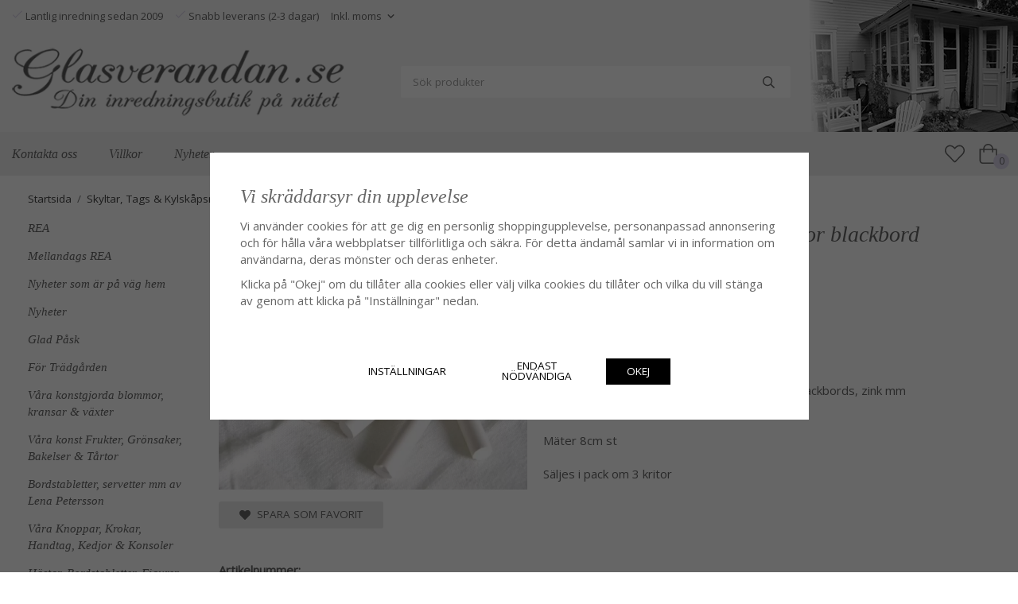

--- FILE ---
content_type: application/javascript
request_url: https://glasverandan.se/js/phrases/sv.js?v=1215
body_size: 418
content:
window.WGR = window.WGR || {};WGR.phrases = {"js_nopaymentoption_sv":"Du m\u00e5ste v\u00e4lja ett betalningsalternativ.","js_nosplitpayment_sv":"Du m\u00e5ste v\u00e4lja en delbetalningskampanj.","js_nopersnr_sv":"Ett giltigt personnummer m\u00e5ste anges.","js_nofirstname_sv":"Ett f\u00f6rnamn m\u00e5ste anges.","js_nosurname_sv":"Ett efternamn m\u00e5ste anges.","js_noemail_sv":"Du m\u00e5ste ange en giltig e-postadress.","js_noaddress_sv":"En gatuadress m\u00e5ste anges.","js_nozip_sv":"Ett postnummer m\u00e5ste anges.","js_nocity_sv":"En stad m\u00e5ste anges.","js_kassan_godkanner_sv":"F\u00f6r att kunna slutf\u00f6ra ordern m\u00e5ste du godk\u00e4nna v\u00e5ra k\u00f6pvillkor.","js_visaprod_dusparar_sv":"Du sparar","js_nocellphone_sv":"Ett mobiltelefonnummer m\u00e5ste anges.","js_outofstock_sv":"Tyv\u00e4rr finns bara %%1 exemplar kvar av denna vara.","js_klarna_persnrinfo_sv":"F\u00f6r att kunna handla mot faktura m\u00e5ste du ange ditt personnummer\/orgnr. Vi h\u00e4mtar d\u00e5 automatiskt din adress fr\u00e5n folkbokf\u00f6ringen. Denna adress \u00e4r den enda du kan best\u00e4lla med.","js_noorgnr_sv":"Ett giltigt organisationsnummer m\u00e5ste anges.","js_svea_persnrinfo_sv":"F\u00f6r att kunna handla mot faktura m\u00e5ste du ange ditt personnummer\/orgnr. Vi h\u00e4mtar d\u00e5 automatiskt din adress fr\u00e5n folkbokf\u00f6ringen. Denna adress \u00e4r den enda du kan best\u00e4lla med.","js_egenfak_persnrinfo_sv":"F\u00f6r att kunna handla mot faktura m\u00e5ste du ange ditt personnummer\/orgnr.","js_rabatt_frifrakt_sv":"Fri frakt","js_discount_fail_sv":"Felaktig rabattkod","js_ecsterpay_invalid1_sv":"Referensen till aktuell transaktion har blivit ogiltig.","js_remind_ok_sv":"Tack f\u00f6r intresset! Vi meddelar dig n\u00e4r produkten finns tillg\u00e4nglig igen!","js_remind_already_sv":"Den angivna e-postadressen \u00e4r redan registrerad!","js_mini_cart_added_products_sv":"Produkterna har blivit tillagda i varukorgen","js_stockstatus_few_sv":"Endast f\u00e5 kvar i lagret (%%1 st)","js_checkout_reload_msg_sv":"F\u00f6r l\u00e5ng tid har passerat! V\u00e4nligen ladda om sidan och prova igen.","js_checkout_reload_button_sv":"Ladda om sidan","js_ticket_system_ticket_created_sv":"Ditt \u00e4rende har skickats in i v\u00e5rat system. N\u00e4r vi svarar p\u00e5 ditt \u00e4rende kommer det att skickas till e-postadressen som du anv\u00e4nde f\u00f6r att registrera ditt \u00e4rende\/order.<br><b>\u00c4rende-ID:<\/b> %%1<br>","js_ticket_system_ticket_created_title_sv":"Ditt \u00e4rende har skapats","js_ticket_system_ticket_error_sv":"Ett fel uppstod n\u00e4r vi f\u00f6rs\u00f6kte skicka in ditt \u00e4rende.","js_blog_comment_empty_error_sv":"Du m\u00e5ste skriva en text till din kommentar.","js_discount_taken_sv":"Rabattkoden \u00e4r redan aktiv i en annan varukorg","js_cookiecontrol_settings_accept_all_sv":"Godk\u00e4nn alla","js_cookiecontrol_settings_sv":"Inst\u00e4llningar","js_cookiecontrol_save_sv":"Spara och st\u00e4ng","js_remind_in_stock_sv":"Artikeln finns redan i lager.","js_cookiecontrol_banner_accept_all_sv":"Okej","js_cookiecontrol_deny_sv":"Endast n\u00f6dv\u00e4ndiga"};